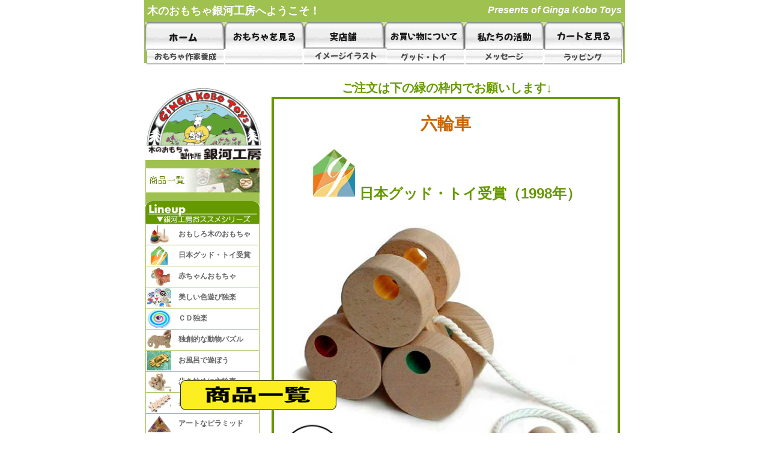

--- FILE ---
content_type: text/html
request_url: http://www.avis.ne.jp/~g-k-toys/toys/g001.html
body_size: 19974
content:
<!DOCTYPE html PUBLIC "-//W3C//DTD XHTML 1.0 Transitional//EN" "http://www.w3.org/TR/xhtml1/DTD/xhtml1-transitional.dtd">
<html xmlns="http://www.w3.org/1999/xhtml">
<head>
<meta http-equiv="Content-Type" content="text/html; charset=Shift_JIS" />
<meta http-equiv="Content-Style-Type" content="text/css;" />
<meta http-equiv="Content-Script-Type" content="text/javascript;" />
<meta name="verify-v1" content="zV2Ry23SIPmPbAkqCTL+285ORExUQkiJPZBc02C7zxA=" />
<meta http-equiv="Content-Type" content="text/html; charset=utf-8" />
<link rel="prev" href="http://www.yahoo.co.jp/" />
<meta name="description" content="銀河工房の木のおもちゃは、子供から大人まで遊べ豊かな創造性を育みます。木のおもちゃ・知育玩具をクリスマスの贈物に♪ 出産お祝いにもインテリアにもgood♪ wooden toys" />
<meta name="Keywords" content="木のおもちゃ,木  おもちゃ,知育玩具,出産祝い,お祝い,誕生日,赤ちゃん,ベビー,ギフト,０才,1才,2才,０歳,1歳,2歳,クリスマス,Wooden toys"/>
<meta name="Author" content="小林 茂" />
<meta name="copyright" content="著作権" />
<link rel="alternate" type="application/rss+xml" title="sitemap" href="http://www.avis.ne.jp/~g-k-toys/sitemap.html" />
<meta name="description" content="子供から大人まで遊べ豊かな創造力を育む木のおもちゃ 誕生プレゼント,インテリアにもgood♪♪ Wooden toys">
<meta name="ROBOTS" content="ALL" />
<META NAME="Slurp" CONTENT="NOYDIR" />
<META NAME="ROBOTS" CONTENT="NOODP" />
<title>六輪車   木のおもちゃ製作所・銀河工房「グッド・トイ認定おもちゃ・知育玩具・wooden toys」</title>
<link rel="stylesheet" href="../css/gkt-wrapper.css" type="text/css" />
<link rel="stylesheet" href="../css/gkt-main.css" type="text/css" />
<link href="../css/gkt-section.css" rel="stylesheet" type="text/css" />
<link href="../css/gkt-g000.css" rel="stylesheet" type="text/css" />
<meta name="viewport" content="width=613">
</head>


<body><center>
<div id="wrapper" align="center">
<div id="topmenu"><!-- トップ開始 -->

<a name="top"></a>
<form name="" method="post" action="/cgi-usr/g-k-toys_shop.cgi">
<div id="menu0">
<h2>木のおもちゃ銀河工房へようこそ！ </h2><h3>Presents of Ginga Kobo Toys</h3>
</div>
<div id="menu1"><a href="http://www.avis.ne.jp/~g-k-toys/"><img src="../lib/menu/topmenu01.gif" /></a><a href="toys_index.html"><img src="../lib/menu/topmenu02.gif" /></a><a href="../ginga/toygallery.html"><img src="../lib/menu/topmenu03.gif" /></a><a href="../information/tuuhan.html"><img src="../lib/menu/topmenu04.gif" /></a><a href="../ginga/theater.html"><img src="../lib/menu/topmenu05.gif" /></a><input type="image" src="../lib/menu/topmenu06.gif" /></div>
<div id="menu2"
><a href="http://www.avis.ne.jp/~g-k-toys/toys/ws01.html"><img src="../lib/menu/mc01.gif" /></a><img src="../lib/menu/mb02.gif" /><a href="../ginga/illustration.html"><img src="../lib/menu/mb03.gif" /></a><a href="goodtoy.html"><img src="../lib/menu/mb04.gif" /></a><a href="../ginga/message.html"><img src="../lib/menu/mb05.gif" /></a><a href="../information/lapping.html"><img src="../lib/menu/mb06.gif" /></a></div>
<input type="hidden" name="mode" value="view" />
</form>
</div>
<!-- トップ終了 -->
<!-- 全体開始 --><br>
<table>
<tr>
<td><iframe src="iframe-left.html" scrolling="no" width="200px" height="4400px" frameborder="0"></iframe></td>
<td>
<!--
/************************************************/
/* main 開始 　記事の記述はここから             */
/************************************************/
-->
<div id="main">
	
<center>	
<span style="font-size: 20px; font-weight: bold; color: #669900;">ご注文は下の緑の枠内でお願いします↓</span><br></center>
<div id="buy">
	
<center>	
<h1>六輪車</h1>
<h2 align="center"><img src="http://image.rakuten.co.jp/good-toy/cabinet/img4/good-toy.jpg" width="70" />
<span style="color: #669900">日本グッド・トイ受賞（1998年）</span></h2>		 
			 
<img src="http://image.rakuten.co.jp/good-toy/cabinet/img00/g01.jpg" width="550" />
</center>
<form name="" method="post" action="/cgi-usr/g-k-toys_shop.cgi">
<input type="hidden" name="id" value="G-01" />
<input type="hidden" name="goods" value="六輪車" />
<input type="hidden" name="unit" value="7300" />
<input type="hidden" name="gazou" value="roku.jpg" />
<input type="hidden" name="mode" value="regist" />
<input type="hidden" name="setumei" value="六輪車" />
<h2>G-01　六輪車</h2>
<h3>価格 7,300円 （税込 8,030円）</h3>
<br>
<span style="color: #E4060A">ご注文はこちら→</span>
<input type="text" name="amount-個" size="2" value="1" />
<span style="color: #E4060A"> 個数 </span>
<input type="submit" name="submit" value="注文する" />
<a href="../information/lapping.html"><img src="../lib/lapping/lapping.gif" /></a>
</form>
<h4 style="text-align: right;"><a href="http://www.avis.ne.jp/~g-k-toys/toys/name.html">お名前入れ(有料サービス)はこちら</a>　</h4>																		   
																		   
<div id="size04">	  
<table id="size04">
<tr>
<th>サイズ</th>
<td>全長160mm×高145mm×厚90mm</td>
</tr>
<tr>
<th>材料</th>
<td>ブナ</td>
</tr>
<tr>
<th>塗装</th>
<td>車輪窓：植物性塗料</td>
</tr>
</table>
</div>																		   
</div>
<span style="font-size: 18px; font-weight: bold; text-align: center;">▼これより下は、商品の説明・動画などです。</span><br><br>	

	
<script src="http://stream.cms.rakuten.co.jp/gate/play/?w=580&h=340&mid=1201193&shop_id=220805&vid=477244216002&pt=1&cmid=2&bkt=&cl1=&cl2=&cl3=&cl4=&did=" type="text/javascript"></script>
<br>	
<br><img src="https://image.rakuten.co.jp/good-toy/cabinet/12377256/psc.jpg"
 width="600">	
	
<br><br>		
	
	

<table width="600" border="0" cellpadding="2" cellspacing="1" bgcolor="E0F7CA">
<tr>
<td align="left" bgcolor="#FFFFeF"><strong><font color="#648700" size="5">ハイハイから歩き始めにピッタリのプルトイ</font></strong><br>
  <span style="font-size: 16px; color: #252525;">ロープを引くとカラカラと軽い音がして、6個の車輪がそれぞれユーモラスに回転します。
進行方向に転がる車輪と逆に転がる車輪の動きは、子供でなくても思わず手を伸ばしたくなります。動きの楽しいおもちゃは、赤ちゃんが何とか手に入れようとするため、自然とはいはいやあんよの動作につながっていきます。
歩きはじめのお子さんもロープをひっぱると何処までもついて来るこのシンプルなおもちゃが大好きです。ロープのあやつり方によって大きく身体を使う遊びもできますので、小さなお子さんから腕白盛りのお子さんまで幅広く遊ぶことができます。</span></td>
</tr>
</table>
<br>
<table width="580" border="0" cellpadding="1" cellspacing="1" bgcolor="E0F7CA">

<tr>
<td align="left" bgcolor="#FEF2F8"><b style="color: #F6C; font-size: 22px;"><font color="#ff739f">● ハイハイが始まったら‥‥</font><br>
  <span style="font-size: 16px; color: #666; font-weight: normal;">六輪車はママやパパが、まず遊んであげると良いようです。
くるくるまわる車輪に目がすいつけられているようなら、次に自分で遊ばせてみましょう。子供のユニークなあそび方が出てくるかも知れません。<br></span></td>
</tr>
</table>
<br>

<img src="http://image.rakuten.co.jp/good-toy/cabinet/bar/g01bara.gif" />
<div id="section00">
<p><span style="font-size: 16px">歩きはじめのお子さんや腕白盛りも幅広く遊ぶことができます。<br />
ロープを引いてごろごろ転がしたりたり、障害物を乗り越えたり、たくさんのの遊びができるおもちゃです。</span></p>
<br />
<img src="http://image.rakuten.co.jp/good-toy/cabinet/english/g-01a.jpg" width="565" /><br />
<center style="font-size: 16px">------２才の男の子------</center><br>
<img src="http://image.rakuten.co.jp/good-toy/cabinet/img2/baby-k02.jpg"width="565"border="0"alt="木のおもちゃ・ギフト・出産祝い" /><br>
<center style="font-size: 16px">------2歳の女の子です。------</center>

<br>
<img src="http://image.rakuten.co.jp/good-toy/cabinet/img3/101.jpg" width="565"><br>
<center style="font-size: 16px">------1歳半の女の子です。------</center>

</div>

<br />
<br />
<img src="http://image.rakuten.co.jp/good-toy/cabinet/bar/g01barb.gif" /><br />
<img src="http://image.rakuten.co.jp/good-toy/cabinet/goods/g0101.jpg" width="573"/>
<br /><br /><marquee style="color: #FF6600; font-size: 18px;">下の写真をクリックしてご覧下さい。女性職人が丹念に作りあげました。</marquee>

<table width="570" border="1" cellpadding="0" cellspacing="0" bgcolor="#FFFFFF">
<tr>
<td align="left"><img src="http://image.rakuten.co.jp/good-toy/cabinet/bar/g01name01.gif" width="200" height="30">　　<img src="http://image.rakuten.co.jp/good-toy/cabinet/bar/g01goodtoy1998.gif" width="300" height="30"></td>
</tr>
</table>
<table width="570" border="0" cellpadding="0" cellspacing="0" bgcolor="E0F7CA">
<tr>
<td align="left" bgcolor="#FFFFeF" style="font-size: 16px">六輪車は、六つの車輪が一つの三角形の車体につながっています。</td>
<td align="left"><a href="g-01m.html" target="_blank"><img src="http://image.rakuten.co.jp/good-toy/cabinet/bar/movie.gif" border="0"></a></td>
</tr>
</table>

<table width="570" border="0" cellpadding="0" cellspacing="0" bgcolor="E0F7CA">

<tr>
<td bgcolor="#FFFFFF">
　<span style="text-align: left"><span style="font-size: 18px; color: #F90;">↓クリック↓</span></span><br>
<a href="g001.html"><img src="http://image.rakuten.co.jp/good-toy/cabinet/img5/g01-145.jpg" width="145" border="0"></a><br></td>
<td bgcolor="#FFFFFF"><img src="http://image.rakuten.co.jp/good-toy/cabinet/goods/g01size01.gif"></td>
</tr>
</table>
<br>

<table width="570" border="1" cellpadding="0" cellspacing="0" bgcolor="#FFFFFF">
<tr>
<td align="left"><img src="http://image.rakuten.co.jp/good-toy/cabinet/bar/g01name02.gif" width="200" height="30">　　<img src="http://image.rakuten.co.jp/good-toy/cabinet/bar/g01goodtoy2002.gif" width="300" height="30"></td>
</tr>
</table>
<table width="570" border="0" cellpadding="0" cellspacing="0" bgcolor="E0F7CA">
<tr>
<td align="left" bgcolor="#FFFFeF" style="font-size: 16px">六輪車（オープンタイプ）は、六輪車と同じ六つの車輪が二つの車体につながっていて、写真のように直線上にすることが出来ます。もちろん、六輪車と同じような形にも変形出来ます。</td>
<td><a href="g-02m.html" target="_blank"><img src="http://image.rakuten.co.jp/good-toy/cabinet/bar/movie.gif" border="0"></a></td>
</tr>
</table>

<table width="570" border="0" cellpadding="0" cellspacing="0" bgcolor="E0F7CA">

<tr>
<td bgcolor="#FFFFFF">
　<span style="text-align: left">　<span style="font-size: 18px; color: #F90;">↓クリック↓</span></span><br>
<a href="g002.html"><img src="http://image.rakuten.co.jp/good-toy/cabinet/img5/g02-145px.jpg" width="145" border="0"></a><br></td>
<td bgcolor="#FFFFFF"><img src="http://image.rakuten.co.jp/good-toy/cabinet/goods/g01size02.gif"></td>
</tr>
</table>
<br>


<table width="570" border="1" cellpadding="0" cellspacing="0" bgcolor="#FFFFFF">
<tr>
<td align="left"><img src="http://image.rakuten.co.jp/good-toy/cabinet/bar/g01name03.gif" width="200" height="30">　　<img src="http://image.rakuten.co.jp/good-toy/cabinet/bar/g01goodtoy2003.gif" width="300" height="30"></td>
</tr>
</table>
<table width="570" border="0" cellpadding="0" cellspacing="0" bgcolor="E0F7CA">
<tr>
<td align="left" bgcolor="#FFFFeF" style="font-size: 16px">六輪車（歯車タイプ）は、六輪車の車輪が、歯車上になっているものです。機械仕掛けのような面白さがあります。</td>
<td><a href="g-03m.html" target="_blank"><img src="http://image.rakuten.co.jp/good-toy/cabinet/bar/movie.gif" border="0"></a></td>
</tr>
</table>
<table width="570" border="0" cellpadding="0" cellspacing="0" bgcolor="E0F7CA">
<tr>
<td bgcolor="#FFFFFF"><span style="text-align: left">　<span style="font-size: 18px; color: #F90;">↓クリック↓</span></span><br>
<a href="g003.html"><img src="http://image.rakuten.co.jp/good-toy/cabinet/view/g03view.jpg" width="145" border="0"></a><br></td>
<td bgcolor="#FFFFFF"><img src="http://image.rakuten.co.jp/good-toy/cabinet/goods/g01size03.gif"></td>
</tr>
</table>
<br>


<table width="570" border="1" cellpadding="0" cellspacing="0" bgcolor="#FFFFFF">
<tr>
<td align="left"><img src="http://image.rakuten.co.jp/good-toy/cabinet/bar/g01name04.gif" width="200" height="30">　　<img src="http://image.rakuten.co.jp/good-toy/cabinet/bar/g01goodtoy2004.gif" width="300" height="30"></td>
</tr>
</table>
<table width="570" border="0" cellpadding="0" cellspacing="0" bgcolor="E0F7CA">
<tr>
<td align="left" bgcolor="#FFFFeF" style="font-size: 16px">六輪車（ミニ）は、六輪車（オープンタイプ）が小さく手ごろな大きさになったものです。小さくてちょっと可愛らしい六輪車です。</td>
<td><a href="g-04m.html" target="_blank"><img src="http://image.rakuten.co.jp/good-toy/cabinet/bar/movie.gif" border="0"></a></td>
</tr>
</table>
<table width="570" border="0" cellpadding="0" cellspacing="0" bgcolor="E0F7CA">

<tr>
<td bgcolor="#FFFFFF"><span style="text-align: left">　<span style="font-size: 18px; color: #F90;">↓クリック↓</span></span><br>
<a href="g004.html"><img src="http://image.rakuten.co.jp/good-toy/cabinet/view/g04view.jpg" width="145" border="0"></a><br></td>
<td bgcolor="#FFFFFF"><img src="http://image.rakuten.co.jp/good-toy/cabinet/goods/g01size04.gif"></td>
</tr>
</table>
<br>


<table width="570" border="1" cellpadding="0" cellspacing="0" bgcolor="#FFFFFF">
<tr>
<td align="left"><img src="http://image.rakuten.co.jp/good-toy/cabinet/bar/g01name05.gif" width="200" height="30">　　<img src="http://image.rakuten.co.jp/good-toy/cabinet/bar/g01goodtoy2004.gif" width="300" height="30"></td>
</tr>
</table>
<table width="570" border="0" cellpadding="0" cellspacing="0" bgcolor="E0F7CA">
<tr>
<td align="left" bgcolor="#FFFFeF" style="font-size: 16px">十二輪車（ロングタイプ）は、六輪車（ミニ）の２倍の長さです。３段の三角形になったり、２段の平行四辺形になったり、自在に形を変えられる面白さがあります。</td>
<td bgcolor="#FFFFFF"><a href="g-05m.html" target="_blank"><img src="http://image.rakuten.co.jp/good-toy/cabinet/bar/movie.gif" border="0"></a></td>
</tr>
</table>
<table width="570" border="0" cellpadding="0" cellspacing="0" bgcolor="E0F7CA">
<tr>
<td bgcolor="#FFFFFF">
<span style="font-size: 18px; color: #F90;">　↓クリック↓</span><br>
 <a href="g005.html"><img src="http://image.rakuten.co.jp/good-toy/cabinet/img5/g05-145.jpg" width="145" border="0"></a><br></td>
<td bgcolor="#FFFFFF"><img src="http://image.rakuten.co.jp/good-toy/cabinet/goods/g01size05.gif"></td>
</tr>
</table>
<br>
<table width="570" border="1" cellpadding="0" cellspacing="0" bgcolor="#FFFFFF">
<tr>
<td align="left"><img src="http://image.rakuten.co.jp/good-toy/cabinet/img5/g01name06.gif" />　　<img src="http://image.rakuten.co.jp/good-toy/cabinet/img5/g01goodtoy2005.gif" /></td>
</tr>
</table>
<table width="570" border="0" cellpadding="0" cellspacing="0" bgcolor="E0F7CA">
<tr>
<td align="left" bgcolor="#FFFFeF" style="font-size: 16px">六輪車（歯車オープンタイプ）は、六輪車歯車タイプと同じ六つの車輪が二つの車体につながっていて、写真のように直線上にすることが出来ます。</td>
<td><a href="g-07m.html" target="_blank"><img src="http://image.rakuten.co.jp/good-toy/cabinet/bar/movie.gif" border="0"></a></td>
</tr>
</table>
<table width="570" border="0" cellpadding="0" cellspacing="0" bgcolor="E0F7CA">
<tr>
<td bgcolor="#FFFFFF">　<span style="font-size: 18px; color: #F90;">↓クリック↓</span><br>
<a href="g007.html"><img src="http://image.rakuten.co.jp/good-toy/cabinet/img5/g07-145.jpg" width="145" border="0"></a><br></td>
<td bgcolor="#FFFFFF"><img src="http://image.rakuten.co.jp/good-toy/cabinet/goods/g01size02.gif"></td>
</tr>
</table>
<br><br>


<center>
<img src="http://image.rakuten.co.jp/good-toy/cabinet/illust/g-00.jpg" alt="木のおもちゃ" "width="300"></center>





<br>
<br>
<img src="http://image.rakuten.co.jp/good-toy/cabinet/bar/g01barc.gif">
<table width="580" border="0" cellpadding="3" cellspacing="1" bgcolor="E0F7CA">
<tr>
<td align="left" bgcolor="#FFFFFF"><img src="http://image.rakuten.co.jp/good-toy/cabinet/bar/g01bar01.gif" width="200" height="35"></td>
<td rowspan="2" bgcolor="#FFFFFF"><img src="http://image.rakuten.co.jp/good-toy/cabinet/goods/g0102.jpg" width="250"></td>
</tr>
<tr>
<td align="left" bgcolor="#FFFFeF" style="font-size: 16px; color: #666;">六輪車シリーズは、随分シンプルに出来ていると思いませんか？ブナの白い木肌がきれいな車輪。車輪に空いた穴にはきれいな色がほんのちょっと塗られています。それに車を引っ張り転がすための白くて長いロープ。たったこれだけのとてもシンプルなデザインにまとまっていますよね。でも、そのおもしろさは、オススメです。<br />
車輪の窓の色は、天然塗料（オスモ）を利用しているので、なめても安全です。 </td>
</tr>
</table>
<br>

<table width="580" border="0" cellpadding="3" cellspacing="1" bgcolor="E0F7CA">
<tr>
<td colspan="2" align="left" bgcolor="#FFFFFF"><img src="http://image.rakuten.co.jp/good-toy/cabinet/bar/g01bar05.gif"></td>
</tr>
<tr>
<td width="379" align="left" bgcolor="#FFFFeF"><span style="font-size: 16px; color: #666;">六輪車シリーズの特徴である車輪の窓。内側には色が塗られています。小さな窓だから見える色はほんのちょっとしかありません。でも、この色、存在感ありませんか？車輪全部を塗ってしまうよりも、また、全然色を塗らないよりもずっと良い雰囲気です。う～ん。そうきたか。カラフルに全体を彩色されたおもちゃも楽しいけれど、これもいいよね、と思わせる色使いの手本みたいなおもちゃだと思います。</span><br></td>
<td width="186" bgcolor="#FFFFFF"><img src="http://image.rakuten.co.jp/good-toy/cabinet/goods/g0103.jpg" width="268" height="214">　</td>
</tr>
</table>

<br><br>


<a href="http://www.avis.ne.jp/~g-k-toys/toys/name.html">
<img src="http://image.rakuten.co.jp/good-toy/cabinet/img4/name550-3.jpg" 
alt="木のおもちゃ 名入れ 出産祝い クリスマス" border="0"/></a>

<img src="http://image.rakuten.co.jp/good-toy/cabinet/name/g-002.jpg"
 width="580" alt="木のおもちゃ 名入れ 出産祝い"/>
<br>
 <span style="text-align: left">　<span style="font-size: 15px; color: #D36F08;">● お名前やメッセージをレーザーで商品に刻印出来ます。
 刻印サービスは有料ですので、ご希望の際は<a href="http://www.avis.ne.jp/~g-k-toys/toys/name.html" target="_blank">こちら</a>からお申し込みください。</span></span>
<br>
<br>
<br />
<div id="section00">
  <p>
日本グッド・トイ委員会選定おもちゃ公式ガイドブック「おもちゃで遊ぼう」（2000-2001年・2004年）で銀河工房のおもちゃが紹介されました。<br />
<br />
<a href="http://item.rakuten.co.jp/good-toy/c/0000000145/">グッド・トイについて</a></p>
<img src="http://image.rakuten.co.jp/good-toy/cabinet/goods/c0601.jpg" width="290" />
<img src="http://image.rakuten.co.jp/good-toy/cabinet/img/book04.jpg" width="270" />
<ul>
<li><a href="http://image.rakuten.co.jp/good-toy/cabinet/img/danwa.jpg">“ひよこクラブ”のおもちゃ大図鑑で談話が掲載（2000年4月号）</a></li>
<li><a href="http://image.rakuten.co.jp/good-toy/cabinet/img/sukusuku.jpg">ＮＨＫの“すくすくネットワーク”で『六輪車』が掲載（2000年12月号）</a></li>
<li><a href="http://image.rakuten.co.jp/good-toy/cabinet/img/book05.jpg">「チルチンびと」（特集‥‥子供を科学する）で十二輪車が紹介されました（2004年12月号）。</a></li>
</ul>
<br />
</div>


<br />
<img src="http://image.rakuten.co.jp/good-toy/cabinet/english/g-000.jpg"
width="580">
<br><center style="font-size: 16px">------銀河工房に遊びに来た子供たち------</center>
<br>
<br />
<br>
<div id="column">
  <h2>● 銀河工房の願い</h2>
<p>
素材、技術、デザイン、塗装など、ひとつの作品が生れるには着想から製作、完成となるまで様々な行程があり、思いが込められています。それらの作品のいくつかが工房の日常のこまごまとした出来事を乗り越えて今日まで作り続けられています。こうした小さな歴史が子供達の手に触れられ、受け継がれていくよう願っています。
</p>
</div>
<br>




<!-- main_footer -->
<div id="under_footer">
<p><a href="#top">▲ 先頭へ戻る</a></p><br /><br />
<p>E-mail <a href="mailto:g-k-toys@avis.ne.jp">g-k-toysあっとavis.ne.jp</a>
</p>
</div><!-- main_footer 終了 -->
</div><!-- main end -->
<!--
/************************************************/
/* main 終了 　記事の記述はここまで             */
/************************************************/
--></td>
</tr>
</table>

<!-- 全体終了 -->

<address id="copyright">Copyright (C) GINGA KOBO TOYS</address>
</div><!-- wrapper 終了-->
</center>
<a href="../index.html" target="_blank" class="toys-link"><img src="../lib/side/home.jpg"></a>	
	
<a href="../toys/all.html" target="_blank" class="toysall-link"><img src="../lib/side/all.jpg"></a>	
</body>
</html>


--- FILE ---
content_type: text/html
request_url: http://www.avis.ne.jp/~g-k-toys/toys/iframe-left.html
body_size: 21082
content:
<!DOCTYPE html PUBLIC "-//W3C//DTD XHTML 1.0 Transitional//EN" "http://www.w3.org/TR/xhtml1/DTD/xhtml1-transitional.dtd">
<html xmlns="http://www.w3.org/1999/xhtml">
<head>
<meta http-equiv="Content-Type" content="text/html; charset=shift_jis" />
<meta name="ROBOTS" content="ALL" />
<title>木のおもちゃ銀河工房　Ginga Kobo Toys</title>
<link href="http://www.avis.ne.jp/~g-k-toys/css/gkt-side.css" rel="stylesheet" type="text/css" />

<style type="text/css">
.style3 {
	color: #F9F
}
div#submenu ul li a:	{
	text-decoration:underline;	/*リンクにマウスが乗ったら下線を表示*/
}
.flexitem { display: flex; }
.zoom {
  padding: 0px 0 0;
  background-color: #ffffff;
  transition: transform .2s;
  width: 52px;
  height: 32px;
  margin: 0 center;
  transform-origin:1%;
}
.zoom:hover {
  -ms-transform: scale(4.7); /* IE 9 */
  -webkit-transform: scale(4.7); /* Safari 3-8 */
  transform: scale(4.7); 
}
.flexitem .text {
    padding-top: 7px;
    font-weight: bold;
}
</style>

</head>

<body>
	
<br>	
<img src="https://image.rakuten.co.jp/good-toy/cabinet/menu/logo1.gif" alt="イラスト" width="195" />
<br>
<div id="side">

<span style="color: #9F0">
<!-- 商品一覧 -->
<br><a href="http://www.avis.ne.jp/~g-k-toys/toys/all.html" target="_parent"><img src="http://www.avis.ne.jp/~g-k-toys/lib/side/alltop.jpg" width="189" /></a>
<br><br>

<!-- ラインナップ -->
<img src="http://www.avis.ne.jp/~g-k-toys/lib/side/0lsidetitle2.gif" alt="銀河工房のおススメシリーズをご紹介します" />
</span>

<div id="#menu li a">	
<ul>	
  <li class="tablinks" onmouseover="openCity(event, 'おもしろ木のおもちゃ')">
    <a href="c000.html" target="_parent">
      <div class="flexitem">
        <div class="zoom"><img src="http://www.avis.ne.jp/~g-k-toys/lib/side/c-05mm.jpg" alt="" width="40" height="32" /></div>
        <div class="text">おもしろ木のおもちゃ</div>
      </div>
    </a>
  </li>
  <li class="tablinks" onmouseover="openCity(event, '日本グッド・トイ受賞')">
    <a href="goodtoy.html" target="_parent">
      <div class="flexitem">
        <div class="zoom"><img src="http://www.avis.ne.jp/~g-k-toys/lib/side/goodtoymm.jpg" alt="" width="40" height="32" /></div>
        <div class="text">日本グッド・トイ受賞</div>
      </div>
    </a>
  </li>
  <li class="tablinks" onmouseover="openCity(event, '赤ちゃんおもちゃ')">
    <a href="a000.html" target="_parent">
      <div class="flexitem">
        <div class="zoom"><img src="http://www.avis.ne.jp/~g-k-toys/lib/side/e-05mm.jpg" alt="" width="40" height="32" /></div>
        <div class="text">赤ちゃんおもちゃ</div>
      </div>
    </a>
  </li>
  <li class="tablinks" onmouseover="openCity(event, '美しい色遊び独楽')">
    <a href="d001.html" target="_parent">
      <div class="flexitem">
        <div class="zoom"><img src="http://www.avis.ne.jp/~g-k-toys/lib/side/d-01mm.jpg" alt="" width="40" height="32" /></div>
        <div class="text">美しい色遊び独楽</div>
      </div>
    </a>
  </li>
    <li class="tablinks" onmouseover="openCity(event, 'ＣＤ独楽')">
    <a href="p000.html" target="_parent">
      <div class="flexitem">
        <div class="zoom"><img src="http://www.avis.ne.jp/~g-k-toys/lib/side/p-004mm.jpg" alt="" width="40" height="32" /></div>
        <div class="text">ＣＤ独楽</div>
      </div>
    </a>
  </li>
  <li class="tablinks" onmouseover="openCity(event, '独創的な動物パズル')">
    <a href="b000.html" target="_parent">
      <div class="flexitem">
        <div class="zoom"><img src="http://www.avis.ne.jp/~g-k-toys/lib/side/b-001mm.jpg" alt="" width="40" height="32" /></div>
        <div class="text">独創的な動物パズル</div>
      </div>
    </a>
  </li>	
  <li class="tablinks" onmouseover="openCity(event, 'お風呂で遊ぼう')">
    <a href="h000.html" target="_parent">
      <div class="flexitem">
        <div class="zoom"><img src="http://www.avis.ne.jp/~g-k-toys/lib/side/h01mm.jpg" alt="" width="40" height="32" /></div>
        <div class="text">お風呂で遊ぼう</div>
      </div>
    </a>
  </li>
  <li class="tablinks" onmouseover="openCity(event, '歩き始めに六輪車')">
    <a href="g000.html" target="_parent">
      <div class="flexitem">
        <div class="zoom"><img src="http://www.avis.ne.jp/~g-k-toys/lib/side/6rinmmm.jpg" alt="" width="40" height="32" /></div>
        <div class="text">歩き始めに六輪車</div>
      </div>
    </a>
  </li>
  <li class="tablinks" onmouseover="openCity(event, '昇り人形')">
    <a href="j000.html" target="_parent">
      <div class="flexitem">
        <div class="zoom"><img src="http://www.avis.ne.jp/~g-k-toys/lib/side/j-02mm.jpg" alt="" width="40" height="32" /></div>
        <div class="text">昇り人形</div>
      </div>
    </a>
  </li>
  <li class="tablinks" onmouseover="openCity(event, 'アートなピラミッド')">
    <a href="k000.html" target="_parent">
      <div class="flexitem">
        <div class="zoom"><img src="http://www.avis.ne.jp/~g-k-toys/lib/side/k03mm.jpg" alt="" width="40" height="32" /></div>
        <div class="text">アートなピラミッド</div>
      </div>
    </a>
  </li>
  <li class="tablinks" onmouseover="openCity(event, '動物ドラム')">
    <a href="l000.html" target="_parent">
      <div class="flexitem">
        <div class="zoom"><img src="http://www.avis.ne.jp/~g-k-toys/lib/side/doramu01mm.jpg" alt="" width="40" height="32" /></div>
        <div class="text">動物ドラム</div>
      </div>
    </a>
  </li>
  <li class="tablinks" onmouseover="openCity(event, 'おもしろケン玉')">
    <a href="u000.html" target="_parent">
      <div class="flexitem">
        <div class="zoom"><img src="http://www.avis.ne.jp/~g-k-toys/lib/side/u-05mm.jpg" alt="" width="40" height="32" /></div>
        <div class="text">おもしろケン玉</div>
      </div>
    </a>
  </li>
  <li class="tablinks" onmouseover="openCity(event, '可愛い木人形')">
    <a href="i000.html" target="_parent">
      <div class="flexitem">
        <div class="zoom"><img src="http://www.avis.ne.jp/~g-k-toys/lib/side/i-05mm.jpg" alt="" width="40" height="32" /></div>
        <div class="text">可愛い木人形</div>
      </div>
    </a>
  </li>
  <li class="tablinks" onmouseover="openCity(event, '頭脳開発器')">
    <a href="m000.html" target="_parent">
      <div class="flexitem">
        <div class="zoom"><img src="http://www.avis.ne.jp/~g-k-toys/lib/side/m01mm.jpg" alt="" width="40" height="32" /></div>
        <div class="text">頭脳開発器</div>
      </div>
    </a>
  </li>
  <li class="tablinks" onmouseover="openCity(event, '立体知恵の輪')">
    <a href="n000.html" target="_parent">
      <div class="flexitem">
        <div class="zoom"><img src="http://www.avis.ne.jp/~g-k-toys/lib/side/r02mm.jpg" alt="" width="40" height="32" /></div>
        <div class="text">立体知恵の輪</div>
      </div>
    </a>
  </li>
  <li class="tablinks" onmouseover="openCity(event, '迷路遊び')">
    <a href="o000.html" target="_parent">
      <div class="flexitem">
        <div class="zoom"><img src="http://www.avis.ne.jp/~g-k-toys/lib/side/o01mm.jpg" alt="" width="40" height="32" /></div>
        <div class="text">迷路遊び</div>
      </div>
    </a>
  </li>
  <li class="tablinks" onmouseover="openCity(event, '楽しいジグソーパズル')">
    <a href="r000.html" target="_parent">
      <div class="flexitem">
        <div class="zoom"><img src="http://www.avis.ne.jp/~g-k-toys/lib/side/r-01mm.jpg" alt="" width="40" height="32" /></div>
        <div class="text">楽しいジグソーパズル</div>
      </div>
    </a>
  </li>
  <li class="tablinks" onmouseover="openCity(event, '英字パズル')">
    <a href="t000.html" target="_parent">
      <div class="flexitem">
        <div class="zoom"><img src="http://www.avis.ne.jp/~g-k-toys/lib/side/t01mm.jpg" alt="" width="40" height="32" /></div>
        <div class="text">英字パズル</div>
      </div>
    </a>
  </li>
  <li class="tablinks" onmouseover="openCity(event, '愉快な動物の車')">
    <a href="s000.html" target="_parent">
      <div class="flexitem">
        <div class="zoom"><img src="http://www.avis.ne.jp/~g-k-toys/lib/side/s08mm.jpg" alt="" width="40" height="32" /></div>
        <div class="text">愉快な動物の車</div>
      </div>
    </a>
  </li>
  <li class="tablinks" onmouseover="openCity(event, 'ミニチュア家具')">
    <a href="q000.html" target="_parent">
      <div class="flexitem">
        <div class="zoom"><img src="http://www.avis.ne.jp/~g-k-toys/lib/side/q03mm.jpg" alt="" width="40" height="32" /></div>
        <div class="text">ミニチュア家具</div>
      </div>
    </a>
  </li>
  <li class="tablinks" onmouseover="openCity(event, '子供家具')">
    <a href="v000.html" target="_parent">
      <div class="flexitem">
        <div class="zoom"><img src="http://www.avis.ne.jp/~g-k-toys/lib/side/v05mm.jpg" alt="" width="40" height="32" /></div>
        <div class="text">子供家具</div>
      </div>
    </a>
  </li>
  <li class="tablinks" onmouseover="openCity(event, '遊具')">
    <a href="w000.html" target="_parent">
      <div class="flexitem">
        <div class="zoom"><img src="http://www.avis.ne.jp/~g-k-toys/lib/side/w04mm.jpg" alt="" width="40" height="32" /></div>
        <div class="text">遊具</div>
      </div>
    </a>
  </li>
  <li class="tablinks" onmouseover="openCity(event, 'オブジェ')">
    <a href="x000.html" target="_parent">
      <div class="flexitem">
        <div class="zoom"><img src="http://www.avis.ne.jp/~g-k-toys/lib/side/x01mm.jpg" alt="" width="40" height="32" /></div>
        <div class="text">オブジェ</div>
      </div>
    </a>
  </li>
  <li class="tablinks" onmouseover="openCity(event, '教材・アルミ軸')">
    <a href="z002.html" target="_parent">
      <div class="flexitem">
        <div class="zoom"><img src="http://www.avis.ne.jp/~g-k-toys/lib/side/z02mm.jpg" alt="" width="40" height="32" /></div>
        <div class="text">教材・アルミ軸</div>
      </div>
    </a>
  </li>
	
　
		
  <li class="tablinks" onmouseover="openCity(event, 'アウトレット')">
    <a href="f000.html" target="_parent">
      <div class="flexitem">
        <div class="zoom"><img src="https://image.rakuten.co.jp/good-toy/cabinet/img12/outret-ss.jpg" width="50" height="40" border="0"></div>
        <div class="text">アウトレット</div>
      </div>
    </a>
  </li>		
</ul>
<br>	
<hr /><hr />

<!-- カテゴリ１ -->

<img src="http://www.avis.ne.jp/~g-k-toys/lib/side/0lsidetitle1.gif" /><br />
<img src="http://www.avis.ne.jp/~g-k-toys/lib/side/0lsidetitle3.gif" />
	

<ul>
<li><a href="search001.html" target="_parent"><span class="style3">★</span>ねんねの赤ちゃんに（０～１歳）</a></li>
<li><a href="search002.html" target="_parent"><span class="style3">★</span>ヨチヨチ歩きの子に（１～２歳）</a></li>
<li><a href="search003.html" target="_parent"><span class="style3">★</span>いたずら盛りの子に（３～６歳）</a></li>
<li><a href="search004.html" target="_parent"><span class="style3">★</span>お兄ちゃんお姉ちゃんに<br />  　（７～１００歳）</a></li>
<li><a href="http://www.avis.ne.jp/~g-k-toys/toys/search005.html" target="_parent"><span class="style3">★</span>出産祝いは<strong class="rzseo">木のおもちゃ</strong><span class="style3">★</span></a></li>
<li><a href="search006.html" target="_parent"><span class="style3">★</span>誕生祝いは<strong class="rzseo">木のおもちゃ</strong><span class="style3">★</span></a></li>

</ul>
	

	
<!-- カテゴリ２ -->

<img src="http://www.avis.ne.jp/~g-k-toys/lib/side/0lsidetitle4.gif" />
<ul>
<li><a href="search101.html" target="_parent">パズル・積み木</a></li>
<li><a href="search102.html" target="_parent">プル＆プッシュトイ</a></li>
<li><a href="search103.html" target="_parent">動きを楽しむ玩具</a></li>
<li><a href="search104.html" target="_parent">音を楽しむ玩具</a></li>
<li><a href="search105.html" target="_parent">おままごと</a></li>
<li><a href="search106.html" target="_parent">知育玩具</a></li>
<li><a href="search107.html" target="_parent">色彩を楽しむ玩具</a></li>
<li><a href="search108.html" target="_parent">インテリア・雑貨</a></li>
<li><a href="search109.html" target="_parent">乗り物</a></li>
<li><a href="search110.html" target="_parent">子供家具</a></li>

</ul>
<hr />

<!-- 情報 -->
<!-- 各種情報 -->
<div id="info">
<ul>
<li><a href="http://www.avis.ne.jp/~g-k-toys/sitemap.html" target="_parent">サイトマップ</a></li>
<li><a href="http://www.avis.ne.jp/~g-k-toys/information/qa.html" target="_parent">お買い物 Ｑ＆Ａ</a></li>
<li><a href="http://www.avis.ne.jp/~g-k-toys/information/choose.html" target="_parent">おもちゃの選び方</a></li>
<li><a href="http://www.avis.ne.jp/~g-k-toys/information/tuuhan.html" target="_parent">ご利用案内</a></li>
<li><a href="http://www.avis.ne.jp/~g-k-toys/information/attention.html" target="_parent"><strong class="rzseo">木のおもちゃ</strong>のお手入れ</a></li>
<li><a href="http://www.avis.ne.jp/~g-k-toys/toys/ws01.html" target="_parent"><strong class="rzseo">木のおもちゃ</strong>作家養成塾</a></li>
</ul>
</div>
<hr />
<!-- スタッフ紹介 -->

<img src="http://www.avis.ne.jp/~g-k-toys/lib/side/lsidetitle4.gif" />
<div id="staff">
<a href="http://www.avis.ne.jp/~g-k-toys/ginga/staff.html" target="_blanc" style="color: #39F; font-weight: bold; font-size: 14px;">&gt;&gt;スタッフ紹介へ</a><br />
	
<table width="190" border="0">
  <tbody>
    <tr>
      <td><img src="http://www.avis.ne.jp/~g-k-toys/lib/side/staff01a.jpg" width="80" height="60" /></td>
      <td><img src="http://www.avis.ne.jp/~g-k-toys/lib/side/staff07a.jpg"width="80" height="60" /></td>
    </tr>
    <tr>
      <td><img src="http://www.avis.ne.jp/~g-k-toys/lib/side/staff02a.jpg" width="80" height="60"/></td>
      <td><img src="http://www.avis.ne.jp/~g-k-toys/lib/side/staff08a.jpg"width="80" height="60" /></td>
    </tr>
    <tr>
      <td><img src="http://www.avis.ne.jp/~g-k-toys/lib/side/staff03a.jpg" width="80" height="60"/></td>
      <td><img src="http://www.avis.ne.jp/~g-k-toys/lib/side/staff06a.jpg"width="80" height="60"/></td>
    </tr>
    <tr>
      <td><img src="http://www.avis.ne.jp/~g-k-toys/lib/side/staff04a.jpg" width="80" height="60"/></td>
      <td><img src="http://www.avis.ne.jp/~g-k-toys/lib/side/staff05a.jpg"width="80" height="60" /></td>
    </tr>
  </tbody>
</table>

</div>
<br>
<a href="http://www.avis.ne.jp/~g-k-toys/toys/d001.html" target="_blanc"><img src="http://image.rakuten.co.jp/good-toy/cabinet/img3/heisei001.jpg" width="190"></a><br>
 
 <font size"-2"><center>平成教育委員会理科の時間</center></font><br>


 <a href="http://www.avis.ne.jp/~g-k-toys/toys/d001.html" target="_blanc">
 <img src="http://image.rakuten.co.jp/good-toy/cabinet/img4/d001.jpg" width="198" border="0"></a><br><font size"-2"><center>美しい色遊び独楽（コマ）</center></font>
<br>
 <a href="http://www.avis.ne.jp/~g-k-toys/toys/search005.html" target="_blanc">
 <img src="http://image.rakuten.co.jp/good-toy/cabinet/img4/side-banner8.jpg" alt="出産祝いは 木のおもちゃ" width="198" height="106" border="0"></a></td>
</tr>

<br>
<br>
<!-- ランキング -->
<img src="http://image.rakuten.co.jp/good-toy/cabinet/menuright/rm2.gif" width="190" height="24" />

<div id="side03">
<table>
<tr>
<td><a href="b001.html" target="_blanc"><img src="https://image.rakuten.co.jp/good-toy/cabinet/img7/b-001a135px.jpg" width="92" height="70" /></a></td>
<td width="92" height="69" bgcolor="#ffffff"><span style="font-size: 16px; font-weight: bold;">1位</span><br><a href="b001.html" target="_blanc"><font size"+1">ゾウのパズル（右脳活性玩具）</font></a></td>
</tr>
<tr>
<td bgcolor="#ffffff" width="92" height="69"><span style="font-size: 16px; font-weight: bold;">2位</span><br><a href="c005.html" target="_blanc"><font size"+1">ハノイの塔　数学パズル</font></a></td>
<td width="92" height="69"><a href="c005.html" target="_blanc"><img src="https://image.rakuten.co.jp/good-toy/cabinet/view/c-005-140px.jpg" width="92" height="79" /></a></td>
</tr>
<tr>
<td width="92" height="69"><a href="e005.html" target="_blanc"><img src="https://image.rakuten.co.jp/good-toy/cabinet/all/e-005.jpg" width="92" height="69" /></a></td>
<td bgcolor="#ffffff" width="92" height="69"><span style="font-size: 16px; font-weight: bold;">3位</span><br><a href="e005.html" target="_blanc"><font size"+1">赤いはな青いはな（カタカタ）</font></a></td>
</tr>
<tr>
<td bgcolor="#ffffff" width="92" height="69"><span style="font-size: 16px; font-weight: bold;">4位</span><br><a href="b013.html" target="_blanc"><font size"+1">ネコの自由積木</font></a></td>
<td width="92" height="69"><a href="b013.html" target="_blanc"><img src="http://image.rakuten.co.jp/good-toy/cabinet/img7/b-013s135px.jpg" width="89" height="80" /></a></td>
</tr>
<tr>
<td width="92" height="69"><a href="d001.html" target="_blanc"><img src="https://image.rakuten.co.jp/good-toy/cabinet/img12/d-001ss.jpg" width="92" height="68" /></a></td>
<td bgcolor="#ffffff" width="92" height="69"><span style="font-size: 16px; font-weight: bold;">5位</span><br><a href="d001.html" target="_blanc"><font size"+1">美しい色遊び独楽</font></a></td>
</tr>
<tr>
<td bgcolor="#ffffff" width="92" height="69"><span style="font-size: 16px; font-weight: bold;">6位</span><br><a href="h001-004.html" target="_blanc"><font size"+1">かに（水陸両用おもちゃ）</font></a></td>
<td width="92" height="69"><a href="h001-004.html" target="_blanc"><img src="https://image.rakuten.co.jp/good-toy/cabinet/img9/h-001ss.jpg" width="92" height="69" /></a></td>
</tr>
<tr>
<td width="92" height="69"><a href="g004.html" target="_blanc"><img src="https://image.rakuten.co.jp/good-toy/cabinet/img12/g-004ss.jpg" width="92" height="69" /></a></td>
<td bgcolor="#ffffff" width="92" height="69"><span style="font-size: 16px; font-weight: bold;">7位</span><br><a href="g004.html" target="_blanc"><font size"+1">六輪車（ミニ）歩き始めに</font></a></td>
</tr>
<tr>
<td bgcolor="#ffffff" width="92" height="69"><span style="font-size: 16px; font-weight: bold;">8位</span><br>
  <a href="a001.html/" target="_blanc"><font size"+1">赤ちゃんのおもちゃ箱セット（Aタイプ）</font></a></td>
<td width="92" height="69"><a href="a001.html" target="_blanc"><img src="https://image.rakuten.co.jp/good-toy/cabinet/img5/a-01a.jpg" width="92" height="69" /></a></td>
</tr>
<tr>
<td width="92" height="69"><a href="e001-004.html" target="_blanc"><img src="https://image.rakuten.co.jp/good-toy/cabinet/img12/e-001ss.jpg" width="92" height="69" /></a></td>
<td bgcolor="#ffffff" width="92" height="69"><span style="font-weight: bold; font-size: 16px;">9位</span><br><a href="e001-004.html" target="_blanc"><font size"+1">うさぎ車（おしゃぶり歯がため）</font></a></td>
</tr>
<tr>
<td width="92" height="69" bgcolor="#ffffff"><span style="font-size: 16px; font-weight: bold;">10位</span><br><a href="g005.html" target="_blanc"><font size"+1">十二輪車（ロングタイプ）</font></a></td>
<td width="92" height="69"><a href="g005.html" target="_blanc"><img src="https://image.rakuten.co.jp/good-toy/cabinet/img12/g-005ss.jpg" width="92" height="75" /></a></td>
</tr>
</table></div>
<br>
<img src="http://image.rakuten.co.jp/good-toy/cabinet/menuright/rm1.gif" width="190" height="21" />
<!-- 電子紙芝居 -->
<div id="side03">
<table>
<tr>
<th bgcolor="#FFFFCC" height="20">
1．電子紙芝居</th>
</tr>
<tr>
<td bgcolor="#ffffff">
<a href="http://www.avis.ne.jp/~g-k-toys/ginga/kotarou.html" target="_parent"><img src="http://www.rakuten.ne.jp/gold/good-toy/img/kotarou02.jpg" width="190" /><br />
『小泉小太郎物語』</a>
<br />小太郎は、龍の母をさがすため旅に出るが‥‥。
</td>
</tr>
<tr>
<th bgcolor="#FFCCFF" height="20">2．イメージイラスト</th>
</tr>
<tr>
<td>
<a href="http://www.avis.ne.jp/~g-k-toys/ginga/illustration.html" target="_parent"><img src="http://image.rakuten.co.jp/good-toy/cabinet/illust/illust31.jpg" width="190"  /></a></td>
</tr>
<tr>
<th bgcolor="#F1FAEF" height="20">3．きつね物語</th>
</tr>
<tr>
<td>
<a href="http://www.avis.ne.jp/~g-k-toys/ginga/foxstory.html" target="_parent"><img src="http://image.rakuten.co.jp/good-toy/cabinet/illust/f.jpg" width="190" /></a></td>
</tr>
<tr>
<th bgcolor="#F1FAEF" height="20">4．メッセージ</th>
</tr>
<tr>
<td height="50" bgcolor="#F5E6E8"><span style="font-size: 16px"><a href="http://www.avis.ne.jp/~g-k-toys/ginga/message.html" target="_parent" style="color: #36F; font-size: 14px;">おもちゃは世代も<br>国境も越える...
</a></span><a href="http://www.avis.ne.jp/~g-k-toys/ginga/message.html" target="_parent" style="color: #36F;"><br><img src="http://image.rakuten.co.jp/good-toy/cabinet/english/banner840.gif" width="190" height="22"></a><br><marquee><span style="color: #F60">↑クリック↑</span></marquee>
</td>
</tr>
</table>
<!-- 各種情報 -->

<br>

</table>
</div></div></div>	
<br />


<script>
function openCity(evt, cityName) {
  var i, tabcontent, tablinks;
  tabcontent = document.getElementsByClassName("tabcontent");
  for (i = 0; i < tabcontent.length; i++) {
    tabcontent[i].style.display = "none";
  }
  tablinks = document.getElementsByClassName("tablinks");
  for (i = 0; i < tablinks.length; i++) {
    tablinks[i].className = tablinks[i].className.replace(" active", "");
  }
  document.getElementById(cityName).style.display = "block";
  evt.currentTarget.className += " active";
}
</script>
</body>
</html>


--- FILE ---
content_type: text/css
request_url: http://www.avis.ne.jp/~g-k-toys/css/gkt-wrapper.css
body_size: 5419
content:
body {
    margin: 0px;
    padding: 0px;
    font-family: "SF Pro JP","SF Pro Display","SF Pro Icons","Hiragino Kaku Gothic Pro","繝偵Λ繧ｮ繝手ｧ偵ざ Pro W3","繝｡繧､繝ｪ繧ｪ","Meiryo","�ｭ�ｳ �ｰ繧ｴ繧ｷ繝�け","Helvetica Neue","Helvetica","Arial",sans-serif;
    line-height: 1.5;
    background-color: #FFF;
    border-color: #9FC150;
    color: #9FC150;
    font-size: 16px;
}
* {
font-family: "SF Pro JP","SF Pro Display","SF Pro Icons","Hiragino Kaku Gothic Pro","繝偵Λ繧ｮ繝手ｧ偵ざ Pro W3","繝｡繧､繝ｪ繧ｪ","Meiryo","�ｭ�ｳ �ｰ繧ｴ繧ｷ繝�け","Helvetica Neue","Helvetica","Arial",sans-serif;
}
p {
  line-height: 1.5;
    font-size: 16px;	
}
img {
    border: 0px;
    margin: 0px;
    padding: 0px;
    text-align: center;
    font-weight: bold;
}
a {
    border: none;
    font-size: 16px;
    text-align: right;
}
p {
    margin: 3px;
    padding: 0px;
    color: #575656;
    font-weight: bold;
    font-size: 16px;
    font-family: "SF Pro JP", "SF Pro Display", "SF Pro Icons", "Hiragino Kaku Gothic Pro", "繝偵Λ繧ｮ繝手ｧ偵ざ Pro W3", "繝｡繧､繝ｪ繧ｪ", Meiryo, "�ｭ�ｳ �ｰ繧ｴ繧ｷ繝�け", "Helvetica Neue", Helvetica, Arial, sans-serif;
    text-align: left;
}
#wrapper {
    margin: 0px;
    padding: 0px;
    width: 800px;
    height: auto;
    font-family: " SF Pro JP","SF Pro Display","SF Pro Icons","Hiragino Kaku Gothic Pro","繝偵Λ繧ｮ繝手ｧ偵ざ Pro W3","繝｡繧､繝ｪ繧ｪ","Meiryo","�ｭ�ｳ �ｰ繧ｴ繧ｷ繝�け","Helvetica Neue","Helvetica","Arial",sans-serif";
    color: #999;
    font-size: 16px;
}
#wrapper table {
    margin-left: 0px;
    padding: 0px;
    height: auto;
    width: 560px;
    vertical-align: top;
    display: table;
    border-top-width: 0px;
    border-right-width: 0px;
    border-bottom-width: 0px;
    border-left-width: 0px;
}
#wrapper td {
    vertical-align: top;
    font-size: 16px;
    margin: 0px;
    padding: 0px;
	 font-weight: normal;
    font-family: "SF Pro JP","SF Pro Display","SF Pro Icons","Hiragino Kaku Gothic Pro","繝偵Λ繧ｮ繝手ｧ偵ざ Pro W3","繝｡繧､繝ｪ繧ｪ","Meiryo","�ｭ�ｳ �ｰ繧ｴ繧ｷ繝�け","Helvetica Neue","Helvetica","Arial",sans-serif";
    color: #333333;
    height: auto;
}

#wrapper #topmenu #menu0 {
	margin: 0px;
	padding: 0px;
	width: 800px;
	height: 30px;
}


#wrapper #topmenu #menu1 {
	margin: 0px;
	padding: 0px;
	width: 800px;
	height:42px;
	float: left;
}

#wrapper #topmenu #menu2 {
	margin: 0px;
	padding: 0px;
	width: 800px;
	height:26px;
	float: left;	
}

#wrapper #topmenu {
	margin: 0px;
	padding: 0px;
	width: 800px;
	height:105px;	
	background-color: #9FC150;
}

#wrapper #topmenu h2 {
	margin: 0px;
	padding: 5px;
	float: left;
	font-size: 18px;
	color: #FFFFFF;
}
#wrapper #topmenu h3 {
	margin: 0px;
	padding: 5px;
	font-size: 16px;
	color: #FFFFFF;
	text-align: right;
	font-style: italic;
	float: right;
}



#wrapper #copyright {
	font: "SF Pro JP","SF Pro Display","SF Pro Icons","Hiragino Kaku Gothic Pro","繝偵Λ繧ｮ繝手ｧ偵ざ Pro W3","繝｡繧､繝ｪ繧ｪ","Meiryo","�ｭ�ｳ �ｰ繧ｴ繧ｷ繝�け","Helvetica Neue","Helvetica","Arial",sans-serif;
	text-align: center;
	margin: 0px;
	padding: 0px;
	height: 20px;
	width: 800px;
	background-color: #9C0;
	color: #EEE;
	font-size: 16px;
}


#rakuten {
	padding: 5px;
	width: 530px;
	height: 50px;
	border: 1px solid #D1EA8C;
	margin-top: 5px;
	margin-right: 5px;
	margin-bottom: 20px;
	margin-left: 10px;
	text-align: left;
}
#rakuten img {
	float: left;
	margin-right: 5px;
}
#rakuten p {
	float: left;
	width: 430px;
	text-align: left;
	margin-left: 5px;
}
#rakuten div {
	width:135px;
	float:left;
}
#main_footer .email {
	text-align: center;
	width: 580px;
	height: 20px;
	margin: 0px;
	padding: 5px;
	font-size: 16px;
	margin-bottom: 10px;
	max-width: 580px;
}
#main_footer .backtop {
	color: #669900;
	width: 580px;
	height: 5px;
	text-align: center;
	margin-bottom: 10px;	
}	
#main_footer pre a {
	text-align: center;
	margin-bottom: 5px;	
}
#wrapper .iframe_left{
	margin: 0px;
	padding: 0px;
	width:200px;
	border-top-width: 0px;
	border-right-width: 0px;
	border-bottom-width: 0px;
	border-left-width: 0px;
}
.top {
	color: #888;
	font-family: "SF Pro JP","SF Pro Display","SF Pro Icons","Hiragino Kaku Gothic Pro","繝偵Λ繧ｮ繝手ｧ偵ざ Pro W3","繝｡繧､繝ｪ繧ｪ","Meiryo","�ｭ�ｳ �ｰ繧ｴ繧ｷ繝�け","Helvetica Neue","Helvetica","Arial",sans-serif;
}
#wrapper table tr td h1 {
    text-align: center;
    font-size: 28px;
}
#wrapper table tr td #buy03 table tr td {
	text-align: left;
}
#wrapper table tr td #buy table tr td {
    text-align: left;
    font-size: 14px;
    font-weight: normal;
    color: #444;
}

.toys-link{
  display: none;
}

@media screen and (max-width:613px) {
#wrapper {
	width: 600px;
 }
#wrapper #topmenu {
	width: 600px;
        text-align: right;
}
#wrapper #topmenu #menu0,#wrapper #topmenu #menu1,#wrapper #topmenu #menu2{
	width: 100%;
}
#menu1 a {width :16.66%;display: inline-block;}
#menu1 input  {width :16.66%;}
#menu1 a img {width:100%}


#menu2 a {width :16.66%;display: inline-block;}
#menu2 img {width :16.66%;display: inline-block;}
#menu2 a img {width :100%;}

#wrapper table {
	width:100%;
}
#wrapper iframe{
	display: none;
}	


#wrapper #copyright {
	width: 600px;
}

#wrapper td {
	font-size: 13px;
}
	

 
	
.toys-link{
display: block;
position: fixed;
left: 15px;
bottom: 38px;
}
.toys-link img{
width: 260px;
height: 50px;
}
}


.toysall-link{
display: block;
position: fixed;	
left: 300px;
bottom: 38px;
}
.toysall-link img{
width: 260px;
height: 50px;
}
}


--- FILE ---
content_type: text/css
request_url: http://www.avis.ne.jp/~g-k-toys/css/gkt-main.css
body_size: 11494
content:
#main {
    color: #2A2929;
    padding: 0px;
    width: 600px;
    font-weight: normal;
    font-size: 16px;
}
* {
font-family: "SF Pro JP","SF Pro Display","SF Pro Icons","Hiragino Kaku Gothic Pro","繝偵Λ繧ｮ繝手ｧ偵ざ Pro W3","繝｡繧､繝ｪ繧ｪ","Meiryo","�ｭ�ｳ �ｰ繧ｴ繧ｷ繝�け","Helvetica Neue","Helvetica","Arial",sans-serif;
}
#main h1 {
	color: #CC6#648700600;
	text-align: center;
	font-weight:bold;
	font-size: 24px;
	font-family: "SF Pro JP","SF Pro Display","SF Pro Icons","Hiragino Kaku Gothic Pro","繝偵Λ繧ｮ繝手ｧ偵ざ Pro W3","繝｡繧､繝ｪ繧ｪ","Meiryo","�ｭ�ｳ �ｰ繧ｴ繧ｷ繝�け","Helvetica Neue","Helvetica","Arial",sans-serif;
}
#main table {
    margin-left: 3px;
    border: 1px solid #cccccc;
    padding: 0px;
    width: 580px;
    text-align: left;
    font-family: "SF Pro JP","SF Pro Display","SF Pro Icons","Hiragino Kaku Gothic Pro","繝偵Λ繧ｮ繝手ｧ偵ざ Pro W3","繝｡繧､繝ｪ繧ｪ","Meiryo","�ｭ�ｳ �ｰ繧ｴ繧ｷ繝�け","Helvetica Neue","Helvetica","Arial",sans-serif;
    color: #282828;
	font-weight: normal;
}
#main tr {
    width: 580px;
    font-family: "SF Pro JP","SF Pro Display","SF Pro Icons","Hiragino Kaku Gothic Pro","繝偵Λ繧ｮ繝手ｧ偵ざ Pro W3","繝｡繧､繝ｪ繧ｪ","Meiryo","�ｭ�ｳ �ｰ繧ｴ繧ｷ繝�け","Helvetica Neue","Helvetica","Arial",sans-serif;
    font-size: 16px;
}
#main td {
    border: 1px solid #E0F7CA;
    font-family: "SF Pro JP","SF Pro Display","SF Pro Icons","Hiragino Kaku Gothic Pro","繝偵Λ繧ｮ繝手ｧ偵ざ Pro W3","繝｡繧､繝ｪ繧ｪ","Meiryo","�ｭ�ｳ �ｰ繧ｴ繧ｷ繝�け","Helvetica Neue","Helvetica","Arial",sans-serif;
    font-weight: normal;
    color: #333333;
    font-size: 16px;
    font-weight: normal;
}
#main p {
    border: 1px solid #E0F7CA;
    font-family: "SF Pro JP","SF Pro Display","SF Pro Icons","Hiragino Kaku Gothic Pro","繝偵Λ繧ｮ繝手ｧ偵ざ Pro W3","繝｡繧､繝ｪ繧ｪ","Meiryo","�ｭ�ｳ �ｰ繧ｴ繧ｷ繝�け","Helvetica Neue","Helvetica","Arial",sans-serif;
    font-weight: normal;
    color: #333333;
    font-size: 16px;
    font-weight: normal;
}
#main .h2_typeA {
    width: 542px;
    font-size: 20px;
    font-weight: bold;
    color: #669900;
    border-bottom-width: 1px;
    border-left-width: 5px;
    border-bottom-style: solid;
    border-left-style: solid;
    border-bottom-color: #669900;
    border-left-color: #669900;
    padding: 3px;
    margin-top: 0px;
    margin-right: 0px;
    margin-bottom: 0px;
    margin-left: 0px;
}
#main .h2_typeB {
	font-size: 18px;
	font-weight: bold;
	color: #CC6600;
	margin: 0px;
	padding-top: 5px;
	padding-right: 0px;
	padding-bottom: 5px;
	padding-left: 0px;
}
#main .h3_01 {
	margin: 0px;
	padding: 1px;
	border: 1px solid #669900;
	color: #669900;
	text-align: right;
}
#main .h3_02 {
	margin: 0px;
	padding: 3px;
	border: 1px solid #669900;
	color: #669900;
	text-align: right;
	background-color: #D1EA8C;
	font-size: 16px;
	font-weight: normal;
}
#main .p_center {
	text-align: center;
	color: #666;
}
#main .p_left {
    text-align: left;
    margin-left: 5px;
    font-size: 16px;
    color: #424141;
}
#main .poem {
    color: #CC6600;
    text-align: center;
    font-size: 16px;
}
#main .img_comment { /* <p>逕ｨ繧ｯ繝ｩ繧ｹ */
    margin-left: 5px;
    padding-top: 3px;
    padding-right: 0px;
    padding-bottom: 5px;
    padding-left: 3px;
    font-size: 16px;
    text-align: center;
}
#main .teble800 { /* <p>逕ｨ繧ｯ繝ｩ繧ｹ */
	text-align: left;
	border: 1px solid #F0F0F0;
}

#main #buy #attention {
	text-align: left;
	border: 3px solid #669900;
	margin-left: 5px;
	padding: 0px;
}
#main #buy #attention h3 {
	margin-left: 5px;
	padding: 5px;
	text-align: left;
	font-size: 16px;
}

#main #buy #attention ul{
	text-align: left;
	padding-top: 5px;
	padding-right: 0px;
	padding-bottom: 5px;
	padding-left: 5px;
    font-size: 16px;	
}

#main #explanation {
    padding: 1px;
    width: 575px;
    border: 1px solid #E0F7CA;
    margin: 1px 1px 9px 1px;
    text-align: left;
    padding-left: 2px;
    padding-right: 2px;
    margin-left: 5px;
    background-color: #FFFFEF;
    font-size: 16px;
    color: #2F2D2D;
	font-weight: normal;
	}
#main #explanation h2 {
    color: #648700;
    margin: 0px;
    padding: 2px;
    font-size: 22px;
    font-weight: bold;
    text-align: left;
}
#main #explanation p {
    color: #648700;
    margin: 0px;
    padding: 2px;
    font-size: 16px;
    font-weight: bold;
	text-align: left;
	font-weight: normal;
}

/*------------------------------------------------------------*/
#main #column {
	padding: 0px;
	width: 580px;
	border: 1px solid #cccccc;
	text-align: left;
	margin-top: 0px;
	margin-right: 5px;
	margin-bottom: 10px;
	margin-left: 5px;
	font-size: 16px;
	font-weight: normal;
}
#main #column h2 {
    background-color: #E0F7CA;
    margin: 0px;
    padding: 1px;
    font-size: 24px;
    font-weight: bold;
    color: #212121;
}
#main #column h3 {
    font-size: 16px;
    font-weight: normal;
    padding: 5px;
    color: #444444;
    margin: 0px;
	text-align: left;
}
#main #column p {
    font-size: 16px;
    font-weight: normal;
    padding: 5px;
    color: #444444;
    margin: 0px;
	text-align: left;
}
/*------------------------------------------------------------*/
#main #toy {
    width: 580px;
    margin-top: 0px;
    margin-right: 0px;
    margin-left: 5px;
    font-size: 13px;
}
#main #toy table {
	width: 580px;
	border: 1px solid #CCCCCC;
	text-align: center;
	img-align: center;
	margin-bottom: 10px;
	margin-left: 3px;
	font-size: 13px;
}
#main #toy td {
	border: 1px solid #CCCCCC;
	text-align: center;
	img-align: center;
	vertical-align: bottom;
	font-size: 13px;
	width: 140px;
	font-weight: normal;
}
/*------------------------------------------------------------*/
#main #toyA {
	width: 585px;
	margin-top: 0px;
	margin-right: 0px;
	margin-left: 2px;
}
#main #toyA table {
	width: 580px;
	border: 1px solid #CCCCCC;
	text-align: center;
	img-align: center;
	margin-bottom: 10px;
	margin-left: 2px;
}
#main #toyA td {
	border: 1px solid #CCCCCC;
	text-align: center;
	img-align: center;
	vertical-align: bottom;
	font-size: 12px;
	width: 185px;
}
/*------------------------------------------------------------*/
#main #buy {
    padding: 1px;
    height: auto;
    width: 570px;
    border: 4px solid #669900;
    margin-top: 0px;
    margin-right: 0px;
    margin-bottom: 20px;
    margin-left: 8px;
    color: #FD6900;
    font-weight: bold;
    font-size: 22px;
}
#main #buy h1 {
    color: #CC6600;
    font-size: 28px;
    font-weight: bold;	
}
#main #buy h2 {
    color: #4C8919;
    font-size: 24px;
    font-weight: bold;
}
#main #buy h3 {
    font-size: 20px;
    font-weight: bold;
    margin: 0px;
    padding: 0px;
    color: #282828;
}
#main #buy form {
    text-align: right;
    font-size: 22px;
    color: #383A38;
	font-weight: bold;
}
/*------------------------------------------------------------*/
#main #buy02 {
    text-align: center;
    margin: 3px;
    padding: 5px;
    height: auto;
    width: 580px;
    border: 3px solid #669900;
    font-size: 18px;
    font-weight: bold;
}
#main #buy02 h2 {
	color: #CC6600;
	font-size: 14px;
	margin: 0px;
	padding-top: 5px;
	padding-bottom: 5px;
}
#main #buy02 h3 {
	font-size: 12px;
	font-weight: normal;
	margin: 0px;
	padding: 0px;
}
#main #buy02 table {
	width:575px;
}

#main #buy02 td {
	vertical-align: bottom;
	border-top-width: 1px;
	border-right-width: 1px;
	border-bottom-width: 1px;
	border-left-width: 1px;
	border-top-style: solid;
	border-right-style: solid;
	border-bottom-style: solid;
	border-left-style: solid;
	border-top-color: #CCCCCC;
	border-right-color: #666666;
	border-bottom-color: #666666;
	border-left-color: #CCCCCC;
	text-align: center;
}
#main #buy02 #size td {
	border-top-style: none;
	border-right-style: none;
	border-bottom-style: none;
	border-left-style: none;
}

#main #buy02 #attention {
	text-align: left;
	border: 1px solid #669900;
	margin: 0px;
	padding: 0px;
}
#main #buy02 #attention h3 {
	margin: 0px;
	padding: 5px;
}

#main #buy02 #attention ul{
	text-align: left;
	margin: 0px;
	padding-top: 5px;
	padding-right: 5px;
	padding-bottom: 5px;
	padding-left: 25px;
}
/*------------------------------------------------------------*/
#main #buy03 {
	text-align: center;
	margin: 0px;
	padding: 5px;
	height: auto;
	width: 590px;
	border: 2px solid #669900;
}
#main #buy03 h2 {
	color: #CC6600;
	font-size: 14px;
	margin: 0px;
	padding-top: 5px;
	padding-bottom: 5px;
}
#main #buy03 h3 {
	font-size: 12px;
	font-weight: normal;
	margin: 0px;
	padding: 0px;
}
#main #buy03 table {
	width:580px;
	border: 2px solid #333333;
}

#main #buy03 td {
	vertical-align: bottom;
	border-top-width: 1px;
	border-right-width: 1px;
	border-bottom-width: 1px;
	border-left-width: 1px;
	border-top-style: solid;
	border-right-style: solid;
	border-bottom-style: solid;
	border-left-style: solid;
	border-top-color: #CCCCCC;
	border-right-color: #666666;
	border-bottom-color: #666666;
	border-left-color: #CCCCCC;
	text-align: center;
}
#main #buy03 #size td {
	border-top-style: none;
	border-right-style: none;
	border-bottom-style: none;
	border-left-style: none;
}

#main #buy03 #attention {
	text-align: left;
	border: 1px solid #F0F0F0;
	margin: 0px;
	padding: 0px;
}
#main #buy03 #attention h3 {
	margin: 0px;
	padding: 5px;
}

#main #buy03 #attention ul{
	text-align: left;
	margin: 0px;
	padding-top: 5px;
	padding-right: 5px;
	padding-bottom: 5px;
	padding-left: 25px;
}



/*------------------------------------------------------------*/
#main #size {
	width: 500px;
}
#main #size table {
	width: 500px;
}
#main #size th {
	background-color: #ffffff;
	font-weight: normal;
	text-align: center;
	border: none;
}
#main #size td {
	background-color: #ffffff;
	text-align: center;
	vertical-align: middle;
}
#main #movie_table table {
	border: 1px solid #E0F7CA;
	width: 580px;
}
#main #movie_table td {
	background-color:#FFFFFF;
	border: 1px solid #E0F7CA;
	color: #666666;
	padding:5px;
	margin:0px;
	vertical-align: right;
}



#main #size04 {
縲縲vertical-align: right;
}
#main #size04 table {
	width: 560px;
縲縲vertical-align: right;
}
#main #size04 th {
    background-color: #E0F7CA;
    font-weight: normal;
    text-align: left;
    border: none;
    font-size: 14px;
}
#main #size04 td {
	background-color: #EDF7EC;
	text-align: left;
	width: 50px 300px 220px;
	vertical-align: right;
	color: #888;
}
#main #size05 {
	vertical-align: left;
}
#main #size05 table {
	width: 310px;
	vertical-align: left;
}
#main #size05 th {
	background-color: #E0F7CA;
	font-weight: normal;
	text-align: center;
	border: none;
}
#main #size05 td {
	background-color: #EDF7EC;
	text-align: left;
	vertical-align: middle;
	color: #888;
}
#main #size06 {
	vertical-align: left;
}
#main #size06 table {
	width: 270px;
	vertical-align: left;
}
#main #size06 th {
	background-color: #E0F7CA;
	font-weight: normal;
	text-align: center;
	border: none;
	font-size: 13px;
}
#main #size06 td {
    background-color: #EDF7EC;
    text-align: left;
    vertical-align: middle;
    color: #888;
    font-size: 13px;
}
#under_footer {
	width: 590px;
	padding-bottom: 15px;
	text-align: center;
}
#under_footer p {
	font-size:14px;
	text-align:center;
	padding-bottom:5px;
}	
#main img {
	img-align: left;
	margin-left: 3px;
	padding-top: 1px;
	padding-right: 0px;
	padding-bottom: 3px;
	padding-left: 0px;
	text-align: center;
}
#main td img {
    img-align: center;
    margin-left: 0px;
    padding-top: 0px;
    padding-right: 0px;
    padding-bottom: 0px;
    padding-left: 0px;
    text-align: center;
    font-size: 14px;
}		


--- FILE ---
content_type: text/css
request_url: http://www.avis.ne.jp/~g-k-toys/css/gkt-section.css
body_size: 7132
content:
#sectionA,#sectionB,#sectionC,#sectionD,#sectionE,#sectionG,#sectionH,#sectionI,#sectionJ,#sectionK,#sectionL,#sectionM,#sectionN {
	padding: 5px;
	width: 565px;
	height: 185px;
	border: 1px solid #E0F7CA;
	margin-top: 0px;
	margin-right: 0px;
	margin-bottom: 10px;
	margin-left: 2px;
}
* {
font-family: "SF Pro JP","SF Pro Display","SF Pro Icons","Hiragino Kaku Gothic Pro","繝偵Λ繧ｮ繝手ｧ偵ざ Pro W3","繝｡繧､繝ｪ繧ｪ","Meiryo","�ｭ�ｳ �ｰ繧ｴ繧ｷ繝�け","Helvetica Neue","Helvetica","Arial",sans-serif;
}
#section_img {
	margin: 0px;
	padding: 0px;
	width: 570px;
	text-align: center;
}

#section_img p {
	text-align: left;
	padding: 2px;
	background-color: #E0F7CA;
	margin-top: 0px;
	margin-right: 0px;
	margin-bottom: 7px;
	margin-left: 0px;
}

/* A *****************************************/
#sectionA {
	float: left;
	width: 580px;
	height: auto;
	padding: 5px;
}
#sectionA #section_p {
    float: left;
    width: 330px;
    padding: 5px;
    text-align: left;
}
#sectionA #section_img {
	float: right;
	width: 230px;
	text-align: center;
}
/* B *****************************************/
#sectionB  {
	float: left;
	width: 580px;
	height: auto;
	padding: 5px;
}
#sectionB #section_p {
	float: right;
	width: 330px;
	padding: 5px;
	text-align: left;
}
#sectionB #section_img {
	float: left;
	width: 230px;
	text-align: center;
}
/****************************************************************************************/
/* C *****************************************/

#sectionC  {
	float: left;
	height: auto;
	width: 580px;
	padding: 3px;
	font-size: 16px;
}
#sectionC #section_p {
	float: left;
	width: 290px;
	padding: 5px;
	text-align: left;
	font-size: 16px;
}
#sectionC #section_img {
	float: right;
	width: 275px;
	text-align: left;
}
/* D *****************************************/
#sectionD  {
	float: left;
	height: auto;
	width: 580px;
	padding: 3px;
}
#sectionD #section_p {
	float: right;
	width: 290px;
	padding: 3px;
	text-align: left;
}
#sectionD #section_img {
	float: left;
	width: 275px;
	text-align: center;
}
/****************************************************************************************/
/* E *****************************************/
#sectionE #section_p {
	float: left;
	width: 250px;
	padding: 5px;
}
#sectionE #section_img {
	float: right;
	width: 300px;
	text-align: center;
}
/* F *****************************************/
#sectionF {
	height:450px;
}
#sectionF #section_p {
    float: right;
    width: 250px;
    height: auto;
    padding: 3px;
    font-size: 16px;
}
#sectionF #section_img {
	float: left;
	height:auto;
	width: 330px;
	text-align: center;
}
.clear {
	clear:both;
}
/* F2 *****************************************/
#sectionF2 {
	padding: 5px;
	width: 580px;
	height:auto;
	border: 1px solid #E0F7CA;
	margin-top: 0px;
	margin-right: 0px;
	margin-bottom: 20px;
	margin-left: 0px;
}
#sectionF2 #section_p {
	float: right;
	width: 230px;
	padding: 5px 5px 5px 0;
	text-align: left;
}
#sectionF2 #section_img {
	float: left;
	width: 330px;
	text-align: left;
}
/****************************************************************************************/
/* G *****************************************/
#sectionG {
	float: left;
	height: auto;
	padding: 5px;
}
#sectionG #section_p {
	float: left;
	width: 130px;
	padding: 5px;
}

#sectionG #section_img {
	float: right;
	width: 410px;
	text-align: center;
}
/* H *****************************************/
#sectionH {
	float: left;
	height: auto;
	padding: 5px;
}
#sectionH #section_p {
	float: right;
	width: 130px;
	padding: 5px;
}

#sectionH #section_img {
	float: left;
	width: 400px;
	text-align: center;
}

/****************************************************************************************/
/* I *****************************************/
#sectionI {
	height:160px;
}
#sectionI #section_p {
	float: left;
	width: 300px;
	padding: 3px;
	text-align: left;
}

#sectionI #section_img {
	float: right;
	width: 230px;
	text-align: left;
}
/* J *****************************************/
#sectionJ {
	height:160px;
}
#sectionJ #section_p {
	float: right;
	width: 300px;
	padding: 5px;
}

#sectionJ #section_img {
	float: left;
	width: 230px;
	text-align: center;
}

/****************************************************************************************/
/* K *****************************************/
#sectionK #section_p {
	float: left;
	width: 350px;
	padding: 5px;
}

#sectionK #section_img {
	float: right;
	width: 180px;
	text-align: left;
}
/* L *****************************************/
#sectionL #section_p {
	float: left;
	width: 350px;
	padding: 5px;
}

#sectionL #section_img {
	float: left;
	width: 180px;
	text-align: center;
}


/****************************************************************************************/
/* M *****************************************/
#sectionM #section_p {
	float: left;
	width: 430px;
	padding: 5px;
}

#sectionM #section_img {
	float: right;
	width: 100px;
	text-align: center;
}
/* L *****************************************/
#sectionN  {
	height: 100px;
	padding: 5px;
}
#sectionN #section_p {
	float: left;
	width: 430px;
	padding: 5px;
}

#sectionN #section_img {
	float: left;
	width: 100px;
	text-align: center;
}




#sectionA #section_p h2 {
	margin: 0px;
	padding: 3px;
	border-bottom-width: 1px;
	border-left-width: 5px;
	border-bottom-style: solid;
	border-left-style: solid;
	border-bottom-color: #669900;
	border-left-color: #669900;
	font-size: 16px;
	color: #669900;
}

#sectionB #section_p h2 {
	margin: 0px;
	padding: 3px;
	border-bottom-width: 1px;
	border-left-width: 5px;
	border-bottom-style: solid;
	border-left-style: solid;
	border-bottom-color: #669900;
	border-left-color: #669900;
	font-size: 16px;
	color: #669900;
}
#sectionC #section_p h2 {
	margin: 0px;
	padding: 3px;
	border-bottom-width: 1px;
	border-left-width: 5px;
	border-bottom-style: solid;
	border-left-style: solid;
	border-bottom-color: #669900;
	border-left-color: #669900;
	font-size: 16px;
	color: #669900;
}
#sectionD #section_p h2 {
	margin: 0px;
	padding: 3px;
	border-bottom-width: 1px;
	border-left-width: 5px;
	border-bottom-style: solid;
	border-left-style: solid;
	border-bottom-color: #669900;
	border-left-color: #669900;
	font-size: 16px;
	color: #669900;
}


#section00 {
    padding: 0px;
    width: 575px;
    height: auto;
    border: 1px solid #E0F7CA;
    margin-top: 0px;
    margin-right: 0px;
    margin-bottom: 10px;
    margin-left: 5px;
    font-size: 14px;
    text-align: left;
    font-weight: normal;
}
#section00 table {
	width: 570px;
	border: 0px solid #F0F0F0;
}
#section01 table {
	margin: 0px;
	padding: 0px;
	height: auto;
	width: 800px;
	vertical-align: top;
}
#section00 td {
    text-align: left;
    border: 1px solid #F0F0F0;
    font-size: 14px;
}
#section00 th {
	background-color: #CCCCCC;
	width: 4em;
	text-align: center;
}
#section00 h2 {
    margin: 0px;
    border-left: 5px solid #D1EA8C;
    border-bottom: 1px solid #D1EA8C;
    ;
    padding-top: 0px;
    padding-right: 0px;
    padding-bottom: 0px;
    padding-left: 3px;
    color: #669900;
    text-align: left;
}

#section00 h3 {
background-color: #D1EA8C;
}


--- FILE ---
content_type: text/css
request_url: http://www.avis.ne.jp/~g-k-toys/css/gkt-g000.css
body_size: 481
content:
#g00_toy {
	padding: 0px;
	width: 550px;
	margin-top: 0px;
	margin-right: 0px;
	margin-bottom: 10px;
	margin-left: 20px;
}
#g00_toy #g00_toy_02 p {
	float: left;
	width: 450px;
	font-size: 12px;
}
#g00_toy #g00_toy_02 img {
	float: right;
}
#g00_toy #g00_toy_02 {
	background-color: #E0F7CA;
	margin: 0px;
	padding: 5px;
	border: 1px solid #669900;
	height: 50px;
	width: auto;
}
#section00 ul {
	list-style-image: url(http://image.rakuten.co.jp/good-toy/cabinet/bar/mark2.gif);
}


--- FILE ---
content_type: text/css
request_url: http://www.avis.ne.jp/~g-k-toys/css/gkt-side.css
body_size: 2780
content:
body {
	margin: 0px;
	padding: 0px;
	width: 198px;
	font-size: 12px;
}
* {
font-family: "SF Pro JP","SF Pro Display","SF Pro Icons","Hiragino Kaku Gothic Pro","繝偵Λ繧ｮ繝手ｧ偵ざ Pro W3","繝｡繧､繝ｪ繧ｪ","Meiryo","�ｭ�ｳ �ｰ繧ｴ繧ｷ繝�け","Helvetica Neue","Helvetica","Arial",sans-serif;
}
img {
	border: 0px;
	margin: 0px;
	padding: 0px;
}
#side {
	background-color: #9FC150;
	text-align: center;
	margin: 0px;
	padding: 0px;
	width: 190px;
	height:2390px;
}
#side a{
	color: #666666;
	text-decoration: none;
}
#side a:hover{
	color: #999;
	text-decoration:underline
}
#side li {
	list-style-type: none;
	text-align: left;
	margin-top: 1px;
	margin-right: 1px;
	margin-bottom: 1px;
	margin-left: 1px;
	background-color: #FFFFFF;
	padding-top: 1px;
	padding-right: 0px;
	padding-bottom: 1px;
	padding-left: 2px;
	font-size: 12px;
}
#side hr {
	color:  #D1EA8C;
	width: 190px;
	height: 1px;
}
#side ul {
	margin: 0px;
	padding: 0px;
}
#side #staff {
	background-color: #FFFFFF;
	margin: 1px;
	padding: 2px;
}
#side #staff img {
	margin:3px;
}

#side #info ul {
	list-style-image: url(http://image.rakuten.co.jp/good-toy/cabinet/bar/mark1.gif);
	margin: 1px;
	padding-top: 5px;
	padding-right: 0px;
	padding-bottom: 5px;
	padding-left: 20px;
	background-color: #FFFFFF;
}
.style5 {
	color: #777;
	font-size: 12px;
}
#side02 {
	background-color: #CFC;
	text-align: center;
	margin: 0px;
	padding: 0px;
	width: 190px;
	height:auto;
}
#side02 a{
	color: #666666;
	text-decoration: none;
}
#side02 a:hover{
	color: #cc6600;
	text-decoration:underline
}
#side02 li {
	list-style-type: none;
	text-align: left;
	margin-top: 1px;
	margin-right: 0px;
	margin-bottom: 0px;
	margin-left: 0px;
	background-color: #FFFFFF;
	padding-top: 0px;
	padding-right: 0px;
	padding-bottom: 0px;
	padding-left: 2px;
	font-size: 12px;
}
#side02 hr {
	color:  #D1EA8C;
	width: 180px;
	height: 1px;
}
#side02 ul {
	margin: 0px;
	padding: 0px;
}
#side03 {
    padding: 0px;
    width: 190px;
    border: 1px solid #CCC;
    margin-top: 0px;
    margin-right: 0px;
    margin-bottom: 2px;
    margin-left: 0px;
    text-align: left;
    font-size: 12px;
}
#side03 table {
	width: 190px;
	border: 1px solid #CCC;
	text-align: left;
	height: auot;
}
#side03 th {
	vertical-align: bottom;
	text-align: left;
	border: 1px solid #CCC;
}
#side03 td {
	vertical-align: top;
	text-align: left;
	border: 1px solid #CCC;
	width:  92px;
	height: 69px;
	font-size: 10px;
}
	


div#submenu ul li a:hover	{
	text-decoration:underline;	/*繝ｪ繝ｳ繧ｯ縺ｫ繝槭え繧ｹ縺御ｹ励▲縺溘ｉ荳狗ｷ壹ｒ陦ｨ遉ｺ*/
}	
#menu li a:hover {
	background-color:#2E8308; 	/*繝ｪ繝ｳ繧ｯ縺ｫ繝槭え繧ｹ縺御ｹ励▲縺溘ｉ閭梧勹濶ｲ繧貞､画峩縺吶ｋ*/
	background-image:url(images/bg_menu2.png); 	/*繝ｪ繝ｳ繧ｯ縺ｫ繝槭え繧ｹ縺御ｹ励▲縺溘ｉ閭梧勹逕ｻ蜒上ｒ螟画峩縺吶ｋ*/
}	
	

	
